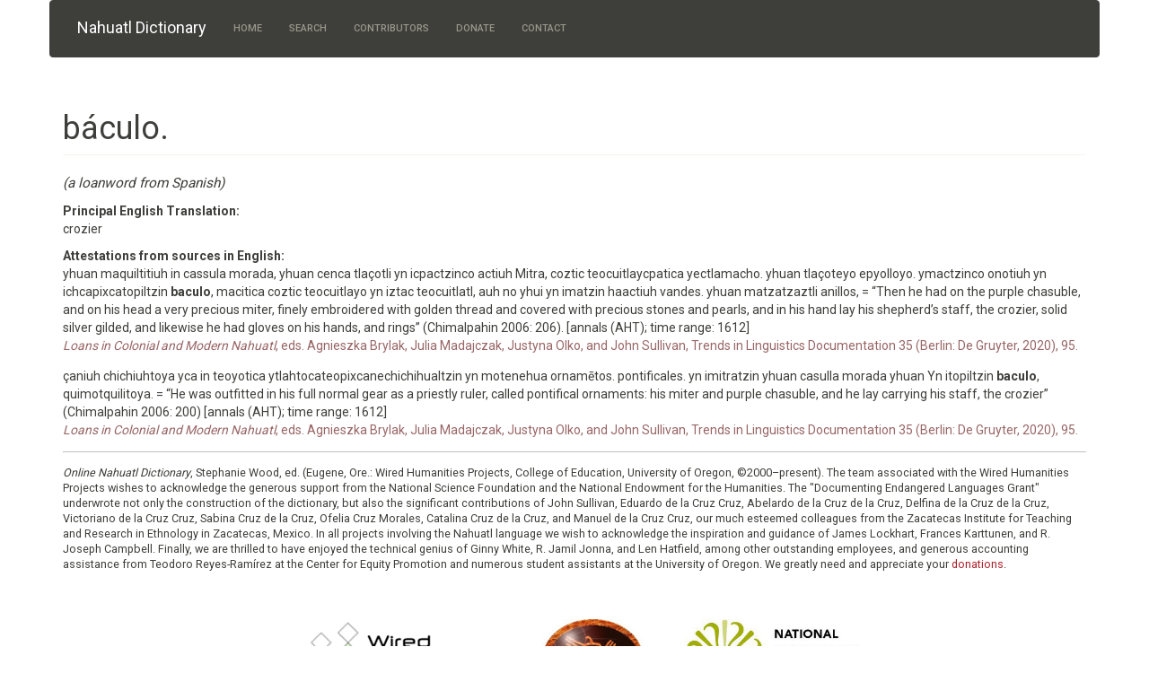

--- FILE ---
content_type: text/html; charset=utf-8
request_url: https://nahuatl.wired-humanities.org/content/b%C3%A1culo
body_size: 5069
content:
<!DOCTYPE html>
<html lang="en" dir="ltr" prefix="content: http://purl.org/rss/1.0/modules/content/ dc: http://purl.org/dc/terms/ foaf: http://xmlns.com/foaf/0.1/ og: http://ogp.me/ns# rdfs: http://www.w3.org/2000/01/rdf-schema# sioc: http://rdfs.org/sioc/ns# sioct: http://rdfs.org/sioc/types# skos: http://www.w3.org/2004/02/skos/core# xsd: http://www.w3.org/2001/XMLSchema#">
<head>
  <link rel="profile" href="https://www.w3.org/1999/xhtml/vocab" />
  <meta name="viewport" content="width=device-width, initial-scale=1.0">
  <meta http-equiv="Content-Type" content="text/html; charset=utf-8" />
<meta name="Generator" content="Drupal 7 (http://drupal.org)" />
<link rel="canonical" href="/content/b%C3%A1culo" />
<link rel="shortlink" href="/node/210762" />
<link rel="shortcut icon" href="https://nahuatl.wired-humanities.org/sites/all/themes/mapas_bootstrap_less/favicon.ico" type="image/vnd.microsoft.icon" />
  <title>báculo. | Nahuatl Dictionary</title>
  <style>
@import url("https://nahuatl.wired-humanities.org/modules/system/system.base.css?spn6wl");
</style>
<style>
@import url("https://nahuatl.wired-humanities.org/modules/field/theme/field.css?spn6wl");
@import url("https://nahuatl.wired-humanities.org/modules/node/node.css?spn6wl");
@import url("https://nahuatl.wired-humanities.org/sites/all/modules/views/css/views.css?spn6wl");
@import url("https://nahuatl.wired-humanities.org/sites/all/modules/media/modules/media_wysiwyg/css/media_wysiwyg.base.css?spn6wl");
</style>
<style>
@import url("https://nahuatl.wired-humanities.org/sites/all/modules/colorbox/styles/default/colorbox_style.css?spn6wl");
@import url("https://nahuatl.wired-humanities.org/sites/all/modules/ctools/css/ctools.css?spn6wl");
</style>
<style>
@import url("https://nahuatl.wired-humanities.org/sites/default/files/less/style.PKF1alTGu_NC8E496T2EHvnACezAZPXs-da9KNgKu4U.css?spn6wl");
</style>
  <!-- HTML5 element support for IE6-8 -->
  <!--[if lt IE 9]>
    <script src="https://cdn.jsdelivr.net/html5shiv/3.7.3/html5shiv-printshiv.min.js"></script>
  <![endif]-->
  <script src="https://nahuatl.wired-humanities.org/sites/all/modules/jquery_update/replace/jquery/2.2/jquery.min.js?v=2.2.4"></script>
<script src="https://nahuatl.wired-humanities.org/misc/jquery-extend-3.4.0.js?v=2.2.4"></script>
<script src="https://nahuatl.wired-humanities.org/misc/jquery-html-prefilter-3.5.0-backport.js?v=2.2.4"></script>
<script src="https://nahuatl.wired-humanities.org/misc/jquery.once.js?v=1.2"></script>
<script src="https://nahuatl.wired-humanities.org/misc/drupal.js?spn6wl"></script>
<script src="https://nahuatl.wired-humanities.org/sites/all/modules/jquery_update/js/jquery_browser.js?v=0.0.1"></script>
<script src="https://nahuatl.wired-humanities.org/sites/all/libraries/jquery.maphilight/jquery.maphilight.min.js?v=1.2.2"></script>
<script src="https://nahuatl.wired-humanities.org/sites/all/modules/entityreference/js/entityreference.js?spn6wl"></script>
<script src="https://nahuatl.wired-humanities.org/sites/all/libraries/colorbox/jquery.colorbox.js?spn6wl"></script>
<script src="https://nahuatl.wired-humanities.org/sites/all/modules/colorbox/js/colorbox.js?spn6wl"></script>
<script src="https://nahuatl.wired-humanities.org/sites/all/modules/colorbox/styles/default/colorbox_style.js?spn6wl"></script>
<script src="https://nahuatl.wired-humanities.org/sites/all/modules/colorbox/js/colorbox_load.js?spn6wl"></script>
<script src="https://nahuatl.wired-humanities.org/sites/all/modules/colorbox/js/colorbox_inline.js?spn6wl"></script>
<script src="https://nahuatl.wired-humanities.org/sites/all/modules/jq_maphilight/jq_maphilight.js?spn6wl"></script>
<script src="https://nahuatl.wired-humanities.org/sites/all/modules/google_analytics/googleanalytics.js?spn6wl"></script>
<script src="https://www.googletagmanager.com/gtag/js?id=UA-93870028-2"></script>
<script>window.dataLayer = window.dataLayer || [];function gtag(){dataLayer.push(arguments)};gtag("js", new Date());gtag("set", "developer_id.dMDhkMT", true);gtag("config", "UA-93870028-2", {"groups":"default","anonymize_ip":true,"page_path":location.pathname + location.search + location.hash,"link_attribution":true});</script>
<script src="https://nahuatl.wired-humanities.org/sites/all/themes/mapas_bootstrap_less/bootstrap/js/affix.js?spn6wl"></script>
<script src="https://nahuatl.wired-humanities.org/sites/all/themes/mapas_bootstrap_less/bootstrap/js/alert.js?spn6wl"></script>
<script src="https://nahuatl.wired-humanities.org/sites/all/themes/mapas_bootstrap_less/bootstrap/js/button.js?spn6wl"></script>
<script src="https://nahuatl.wired-humanities.org/sites/all/themes/mapas_bootstrap_less/bootstrap/js/carousel.js?spn6wl"></script>
<script src="https://nahuatl.wired-humanities.org/sites/all/themes/mapas_bootstrap_less/bootstrap/js/collapse.js?spn6wl"></script>
<script src="https://nahuatl.wired-humanities.org/sites/all/themes/mapas_bootstrap_less/bootstrap/js/dropdown.js?spn6wl"></script>
<script src="https://nahuatl.wired-humanities.org/sites/all/themes/mapas_bootstrap_less/bootstrap/js/modal.js?spn6wl"></script>
<script src="https://nahuatl.wired-humanities.org/sites/all/themes/mapas_bootstrap_less/bootstrap/js/tooltip.js?spn6wl"></script>
<script src="https://nahuatl.wired-humanities.org/sites/all/themes/mapas_bootstrap_less/bootstrap/js/popover.js?spn6wl"></script>
<script src="https://nahuatl.wired-humanities.org/sites/all/themes/mapas_bootstrap_less/bootstrap/js/scrollspy.js?spn6wl"></script>
<script src="https://nahuatl.wired-humanities.org/sites/all/themes/mapas_bootstrap_less/bootstrap/js/tab.js?spn6wl"></script>
<script src="https://nahuatl.wired-humanities.org/sites/all/themes/mapas_bootstrap_less/bootstrap/js/transition.js?spn6wl"></script>
<script src="https://nahuatl.wired-humanities.org/sites/all/themes/mapas_bootstrap_less/js/site-functions.js?spn6wl"></script>
<script>jQuery.extend(Drupal.settings, {"basePath":"\/","pathPrefix":"","setHasJsCookie":0,"ajaxPageState":{"theme":"mapas_bootstrap_less","theme_token":"IVpJ3ekgLD35l0rpsUTgQb7nxALbXzbT9ZucxrFjLSk","js":{"sites\/all\/themes\/bootstrap\/js\/bootstrap.js":1,"sites\/all\/modules\/jquery_update\/replace\/jquery\/2.2\/jquery.min.js":1,"misc\/jquery-extend-3.4.0.js":1,"misc\/jquery-html-prefilter-3.5.0-backport.js":1,"misc\/jquery.once.js":1,"misc\/drupal.js":1,"sites\/all\/modules\/jquery_update\/js\/jquery_browser.js":1,"sites\/all\/libraries\/jquery.maphilight\/jquery.maphilight.min.js":1,"sites\/all\/modules\/entityreference\/js\/entityreference.js":1,"sites\/all\/libraries\/colorbox\/jquery.colorbox.js":1,"sites\/all\/modules\/colorbox\/js\/colorbox.js":1,"sites\/all\/modules\/colorbox\/styles\/default\/colorbox_style.js":1,"sites\/all\/modules\/colorbox\/js\/colorbox_load.js":1,"sites\/all\/modules\/colorbox\/js\/colorbox_inline.js":1,"sites\/all\/modules\/jq_maphilight\/jq_maphilight.js":1,"sites\/all\/modules\/google_analytics\/googleanalytics.js":1,"https:\/\/www.googletagmanager.com\/gtag\/js?id=UA-93870028-2":1,"0":1,"sites\/all\/themes\/mapas_bootstrap_less\/bootstrap\/js\/affix.js":1,"sites\/all\/themes\/mapas_bootstrap_less\/bootstrap\/js\/alert.js":1,"sites\/all\/themes\/mapas_bootstrap_less\/bootstrap\/js\/button.js":1,"sites\/all\/themes\/mapas_bootstrap_less\/bootstrap\/js\/carousel.js":1,"sites\/all\/themes\/mapas_bootstrap_less\/bootstrap\/js\/collapse.js":1,"sites\/all\/themes\/mapas_bootstrap_less\/bootstrap\/js\/dropdown.js":1,"sites\/all\/themes\/mapas_bootstrap_less\/bootstrap\/js\/modal.js":1,"sites\/all\/themes\/mapas_bootstrap_less\/bootstrap\/js\/tooltip.js":1,"sites\/all\/themes\/mapas_bootstrap_less\/bootstrap\/js\/popover.js":1,"sites\/all\/themes\/mapas_bootstrap_less\/bootstrap\/js\/scrollspy.js":1,"sites\/all\/themes\/mapas_bootstrap_less\/bootstrap\/js\/tab.js":1,"sites\/all\/themes\/mapas_bootstrap_less\/bootstrap\/js\/transition.js":1,"sites\/all\/themes\/mapas_bootstrap_less\/js\/site-functions.js":1},"css":{"modules\/system\/system.base.css":1,"modules\/field\/theme\/field.css":1,"modules\/node\/node.css":1,"sites\/all\/modules\/views\/css\/views.css":1,"sites\/all\/modules\/media\/modules\/media_wysiwyg\/css\/media_wysiwyg.base.css":1,"sites\/all\/modules\/colorbox\/styles\/default\/colorbox_style.css":1,"sites\/all\/modules\/ctools\/css\/ctools.css":1,"sites\/all\/themes\/mapas_bootstrap_less\/css\/style.css.less":1}},"colorbox":{"opacity":"0.85","current":"{current} of {total}","previous":"\u00ab Prev","next":"Next \u00bb","close":"Close","maxWidth":"98%","maxHeight":"98%","fixed":true,"mobiledetect":true,"mobiledevicewidth":"480px","file_public_path":"\/sites\/default\/files","specificPagesDefaultValue":"admin*\nimagebrowser*\nimg_assist*\nimce*\nnode\/add\/*\nnode\/*\/edit\nprint\/*\nprintpdf\/*\nsystem\/ajax\nsystem\/ajax\/*"},"jq_maphilight":{"fill":"true","fillColor":"000000","fillOpacity":0.2,"stroke":"true","strokeColor":"ff0000","strokeOpacity":1,"strokeWidth":2,"fade":"true","alwaysOn":"false","neverOn":"false","groupBy":"false","allMapsEnabled":"true"},"googleanalytics":{"account":["UA-93870028-2"],"trackOutbound":1,"trackMailto":1,"trackDownload":1,"trackDownloadExtensions":"7z|aac|arc|arj|asf|asx|avi|bin|csv|doc(x|m)?|dot(x|m)?|exe|flv|gif|gz|gzip|hqx|jar|jpe?g|js|mp(2|3|4|e?g)|mov(ie)?|msi|msp|pdf|phps|png|ppt(x|m)?|pot(x|m)?|pps(x|m)?|ppam|sld(x|m)?|thmx|qtm?|ra(m|r)?|sea|sit|tar|tgz|torrent|txt|wav|wma|wmv|wpd|xls(x|m|b)?|xlt(x|m)|xlam|xml|z|zip","trackColorbox":1,"trackUrlFragments":1},"bootstrap":{"anchorsFix":"0","anchorsSmoothScrolling":"0","formHasError":1,"popoverEnabled":1,"popoverOptions":{"animation":1,"html":0,"placement":"right","selector":"","trigger":"click","triggerAutoclose":1,"title":"","content":"","delay":0,"container":"body"},"tooltipEnabled":1,"tooltipOptions":{"animation":1,"html":0,"placement":"auto left","selector":"","trigger":"hover focus","delay":0,"container":"body"}}});</script>
</head>
<body class="html not-front not-logged-in no-sidebars page-node page-node- page-node-210762 node-type-dictionary-entry">
  <div id="skip-link">
    <a href="#main-content" class="element-invisible element-focusable">Skip to main content</a>
  </div>
    <header id="navbar" role="banner" class="navbar container navbar-default">
  <div class="container">
    <div class="navbar-header">
      
              <a class="name navbar-brand" href="/" title="Home">Nahuatl Dictionary</a>
      
              <button type="button" class="navbar-toggle" data-toggle="collapse" data-target="#navbar-collapse">
          <span class="sr-only">Toggle navigation</span>
          <span class="icon-bar"></span>
          <span class="icon-bar"></span>
          <span class="icon-bar"></span>
        </button>
          </div>

          <div class="navbar-collapse collapse" id="navbar-collapse">
        <nav role="navigation">
                      <ul class="menu nav navbar-nav"><li class="first leaf"><a href="/content/welcome-online-nahuatl-dictionary">Home</a></li>
<li class="collapsed"><a href="/searchview/s1-all-fields" title="">Search</a></li>
<li class="leaf"><a href="/content/contributors">Contributors</a></li>
<li class="leaf"><a href="/content/donate">Donate</a></li>
<li class="last leaf"><a href="/content/contact">Contact</a></li>
</ul>                                      </nav>
      </div>
      </div>
</header>

<div class="main-container container">

  <header role="banner" id="page-header">
    
      </header> <!-- /#page-header -->

  <div class="row">

    
    <section class="col-sm-12">
                  <a id="main-content"></a>
                    <h1 class="page-header">báculo.</h1>
                                                          <div class="region region-content">
    <div id="block-system-main" class="block block-system">

    
  <div class="content">
    <div  about="/content/b%C3%A1culo" typeof="sioc:Item foaf:Document" class="ds-1col node node-dictionary-entry view-mode-full  clearfix">

  
  <div class="field field-name-spanish-loanword-ds field-type-ds field-label-hidden"><div class="field-items"><div class="field-item even"><p class='spn-loanword'>(a loanword from Spanish)</p></div></div></div><div class="field field-name-field-wordorparticle field-type-text field-label-inline clearfix"><div class="field-label">Headword:&nbsp;</div><div class="field-items"><div class="field-item even">báculo.</div></div></div><div class="field field-name-field-translation1 field-type-text-long field-label-above"><div class="field-label">Principal English Translation:&nbsp;</div><div class="field-items"><div class="field-item even"><p>crozier</p>
</div></div></div><div class="field field-name-field-additionalnotes-lang1 field-type-text-long field-label-above"><div class="field-label">Attestations from sources in English:&nbsp;</div><div class="field-items"><div class="field-item even"><p>yhuan maquiltitiuh in cassula morada, yhuan cenca tlaçotli yn icpactzinco actiuh Mitra, coztic teocuitlaycpatica yectlamacho. yhuan tlaçoteyo epyolloyo. ymactzinco onotiuh yn ichcapixcatopiltzin <b>baculo</b>, macitica coztic teocuitlayo yn iztac teocuitlatl, auh no yhui yn imatzin haactiuh vandes. yhuan matzatzaztli anillos, = “Then he had on the purple chasuble, and on his head a very precious miter, finely embroidered with golden thread and covered with precious stones and pearls, and in his hand lay his shepherd’s staff, the crozier, solid silver gilded, and likewise he had gloves on his hands, and rings” (Chimalpahin 2006: 206). [annals (AHT); time range: 1612]<br />
<bibl><em>Loans in Colonial and Modern Nahuatl</em>, eds. Agnieszka Brylak, Julia Madajczak, Justyna Olko, and John Sullivan, Trends in Linguistics Documentation 35 (Berlin: De Gruyter, 2020), 95.</bibl> </p>
<p>çaniuh chichiuhtoya yca in teoyotica ytlahtocateopixcanechichihualtzin yn motenehua ornamētos. pontificales. yn imitratzin yhuan casulla morada yhuan Yn itopiltzin <b>baculo</b>, quimotquilitoya. = “He was outfitted in his full normal gear as a priestly ruler, called pontifical ornaments: his miter and purple chasuble, and he lay carrying his staff, the crozier” (Chimalpahin 2006: 200) [annals (AHT); time range: 1612]<br />
<bibl><em>Loans in Colonial and Modern Nahuatl</em>, eds. Agnieszka Brylak, Julia Madajczak, Justyna Olko, and John Sullivan, Trends in Linguistics Documentation 35 (Berlin: De Gruyter, 2020), 95.</bibl> </p>
</div></div></div></div>

  </div>
</div>
  </div>
    </section>

    
  </div>
</div>

  <footer class="footer container">
      <div class="region region-footer">
    <div id="block-block-6" class="block block-block">

    
  <div class="content">
    <div style="margin:auto;border-top:1px solid silver;padding-top:1em; padding-bottom:1em;">
<p style="font-size:.9em;"><em>Online Nahuatl Dictionary</em>, Stephanie Wood, ed. (Eugene, Ore.: Wired Humanities Projects, College of Education, University of Oregon, ©2000–present). The team associated with the Wired Humanities Projects wishes to acknowledge the generous support from the National Science Foundation and the National Endowment for the Humanities. The "Documenting Endangered Languages Grant" underwrote not only the construction of the dictionary, but also the significant contributions of John Sullivan, Eduardo de la Cruz Cruz, Abelardo de la Cruz de la Cruz, Delfina de la Cruz de la Cruz, Victoriano de la Cruz Cruz, Sabina Cruz de la Cruz, Ofelia Cruz Morales, Catalina Cruz de la Cruz, and Manuel de la Cruz Cruz, our much esteemed colleagues from the Zacatecas Institute for Teaching and Research in Ethnology in Zacatecas, Mexico. In all projects involving the Nahuatl language we wish to acknowledge the inspiration and guidance of James Lockhart, Frances Karttunen, and R. Joseph Campbell. Finally, we are thrilled to have enjoyed the technical genius of Ginny White, R. Jamil Jonna, and Len Hatfield, among other outstanding employees, and generous accounting assistance from Teodoro Reyes-Ramírez at the Center for Equity Promotion and numerous student assistants at the University of Oregon. We greatly need and appreciate your <a href="/content/donate">donations</a>.</p>
</div>
  </div>
</div>
<div id="block-block-15" class="block block-block">

    
  <div class="content">
    <div style="text-align:center;margin-top:1em;"><img style="max-height:100px;margin:1em;" class="image-responsive" src="/sites/default/files/LOGO_WHP3.jpg" /> <img style="max-width:33%; max-height:90px;margin:1em; margin-right:2em;" class="image-responsive" src="/sites/default/files/LogoIDIEZ.jpg" /> <img style="max-height:90px; margin:1em;" class="image-responsive" src="/sites/default/files/LogoNEH2.jpg" /></div>
  </div>
</div>
  </div>
  </footer>
  <script src="https://nahuatl.wired-humanities.org/sites/all/themes/bootstrap/js/bootstrap.js?spn6wl"></script>
<script defer src="https://static.cloudflareinsights.com/beacon.min.js/vcd15cbe7772f49c399c6a5babf22c1241717689176015" integrity="sha512-ZpsOmlRQV6y907TI0dKBHq9Md29nnaEIPlkf84rnaERnq6zvWvPUqr2ft8M1aS28oN72PdrCzSjY4U6VaAw1EQ==" data-cf-beacon='{"version":"2024.11.0","token":"13e21e856309498babb93a47a5dd59ca","r":1,"server_timing":{"name":{"cfCacheStatus":true,"cfEdge":true,"cfExtPri":true,"cfL4":true,"cfOrigin":true,"cfSpeedBrain":true},"location_startswith":null}}' crossorigin="anonymous"></script>
</body>
</html>
